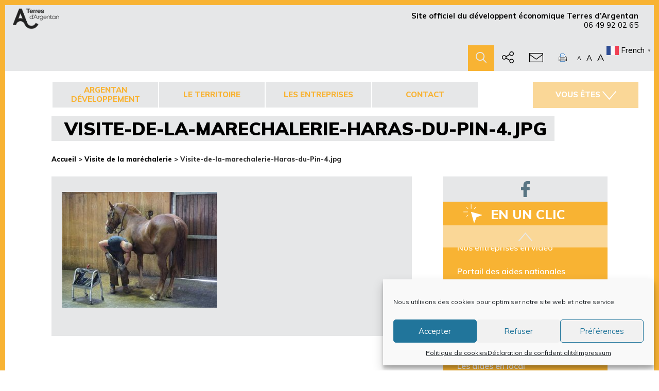

--- FILE ---
content_type: text/html; charset=UTF-8
request_url: https://developpement.terresdargentan.fr/?attachment_id=140902
body_size: 14201
content:

<!doctype html>
<!--[if lt IE 7]>      <html class="no-js lt-ie9 lt-ie8 lt-ie7" lang=""> <![endif]-->
<!--[if IE 7]>         <html class="no-js lt-ie9 lt-ie8" lang=""> <![endif]-->
<!--[if IE 8]>         <html class="no-js lt-ie9" lang=""> <![endif]-->
<!--[if gt IE 8]><!--> <html class="no-js" lang=""> <!--<![endif]-->
    <head>
        <meta charset="utf-8">
        <meta http-equiv="X-UA-Compatible" content="IE=edge,chrome=1">
        <meta name="viewport" content="width=device-width, initial-scale=1">
        <link rel="apple-touch-icon" sizes="180x180" href="https://developpement.terresdargentan.fr/wp-content/themes/createur/img/favicons/apple-touch-icon.png">
        <link rel="icon" type="image/png" sizes="32x32" href="https://developpement.terresdargentan.fr/wp-content/themes/createur/img/favicons/favicon-32x32.png">
        <link rel="icon" type="image/png" sizes="16x16" href="https://developpement.terresdargentan.fr/wp-content/themes/createur/img/favicons/favicon-16x16.png">
        <link rel="manifest" href="https://developpement.terresdargentan.fr/wp-content/themes/createur/img/favicons/manifest.json">
        <link rel="mask-icon" href="https://developpement.terresdargentan.fr/wp-content/themes/createur/img/favicons/safari-pinned-tab.svg" color="#1b355d">
        <meta name="msapplication-TileColor" content="#1b355d">
        <meta name="msapplication-TileImage" content="https://developpement.terresdargentan.fr/wp-content/themes/createur/img/favicons/mstile-144x144.png">
        <meta name="theme-color" content="#ffffff">
        <link href="https://fonts.googleapis.com/css?family=Muli:400,600,700,800,800i,900" rel="stylesheet">
        <link rel="stylesheet" href="https://developpement.terresdargentan.fr/wp-content/themes/createur/css/bootstrap.min.css">
        <link rel="stylesheet" href="https://developpement.terresdargentan.fr/wp-content/themes/createur/css/bootstrap-theme.min.css">
        <link rel="stylesheet" href="https://developpement.terresdargentan.fr/wp-content/themes/createur/css/BootSideMenu.css">
        <link rel="stylesheet" href="https://developpement.terresdargentan.fr/wp-content/themes/createur/css/owl.carousel.min.css">
        <link rel="stylesheet" href="https://developpement.terresdargentan.fr/wp-content/themes/createur/css/yamm.css">
        <link rel="stylesheet" href="https://developpement.terresdargentan.fr/wp-content/themes/createur/css/leaflet.css">
        <link rel="stylesheet" href="https://developpement.terresdargentan.fr/wp-content/themes/createur/css/base.css">
        <link rel="stylesheet" href="https://developpement.terresdargentan.fr/wp-content/themes/createur/css/main.css">
        <script async src="https://developpement.terresdargentan.fr/wp-content/themes/createur/js/vendor/modernizr-2.8.3-respond-1.4.2.min.js"></script>
        <script data-service="acf-custom-maps" data-category="marketing" async type="text/plain" data-cmplz-src="https://maps.googleapis.com/maps/api/js?key=AIzaSyD9td7qT0sGFI9aqQX3cWaF1Fp4AwbgqNU"></script>
        <!-- Global site tag (gtag.js) - Google Analytics -->
        <!-- <script async src="https://www.googletagmanager.com/gtag/js?id=UA-110247309-6"></script>
        <script>
        window.dataLayer = window.dataLayer || [];
        function gtag(){dataLayer.push(arguments);}
        gtag('js', new Date());

        gtag('config', 'UA-110247309-6');
        </script> -->
        <!-- Matomo -->
        <script>
          var _paq = window._paq = window._paq || [];
          /* tracker methods like "setCustomDimension" should be called before "trackPageView" */
          _paq.push(['disableCookies']);
          _paq.push(['trackPageView']);
          _paq.push(['enableLinkTracking']);
          (function() {
            var u="//terresdargentan.fr/matomo/";
            _paq.push(['setTrackerUrl', u+'matomo.php']);
            _paq.push(['setSiteId', '6']);
            var d=document, g=d.createElement('script'), s=d.getElementsByTagName('script')[0];
            g.async=true; g.src=u+'matomo.js'; s.parentNode.insertBefore(g,s);
          })();
        </script>
        <!-- End Matomo Code -->
        <meta name='robots' content='index, follow, max-image-preview:large, max-snippet:-1, max-video-preview:-1' />

	<!-- This site is optimized with the Yoast SEO plugin v26.7 - https://yoast.com/wordpress/plugins/seo/ -->
	<title>Visite-de-la-marechalerie-Haras-du-Pin-4.jpg - Argentan Développement</title>
	<link rel="canonical" href="https://developpement.terresdargentan.fr/" />
	<meta property="og:locale" content="fr_FR" />
	<meta property="og:type" content="article" />
	<meta property="og:title" content="Visite-de-la-marechalerie-Haras-du-Pin-4.jpg - Argentan Développement" />
	<meta property="og:description" content="[...]" />
	<meta property="og:url" content="https://developpement.terresdargentan.fr/" />
	<meta property="og:site_name" content="Argentan Développement" />
	<meta property="article:publisher" content="https://www.facebook.com/ArgentanOfficiel" />
	<meta property="og:image" content="https://developpement.terresdargentan.fr" />
	<meta property="og:image:width" content="1" />
	<meta property="og:image:height" content="1" />
	<meta property="og:image:type" content="image/jpeg" />
	<meta name="twitter:card" content="summary_large_image" />
	<meta name="twitter:site" content="@VilleArgentan" />
	<script type="application/ld+json" class="yoast-schema-graph">{"@context":"https://schema.org","@graph":[{"@type":"WebPage","@id":"https://developpement.terresdargentan.fr/","url":"https://developpement.terresdargentan.fr/","name":"Visite-de-la-marechalerie-Haras-du-Pin-4.jpg - Argentan Développement","isPartOf":{"@id":"https://developpement.terresdargentan.fr/#website"},"primaryImageOfPage":{"@id":"https://developpement.terresdargentan.fr/#primaryimage"},"image":{"@id":"https://developpement.terresdargentan.fr/#primaryimage"},"thumbnailUrl":"https://developpement.terresdargentan.fr/wp-content/uploads/2024/07/Visite-de-la-marechalerie-Haras-du-Pin-4.jpg","datePublished":"2024-07-11T03:02:16+00:00","breadcrumb":{"@id":"https://developpement.terresdargentan.fr/#breadcrumb"},"inLanguage":"fr-FR","potentialAction":[{"@type":"ReadAction","target":["https://developpement.terresdargentan.fr/"]}]},{"@type":"ImageObject","inLanguage":"fr-FR","@id":"https://developpement.terresdargentan.fr/#primaryimage","url":"https://developpement.terresdargentan.fr/wp-content/uploads/2024/07/Visite-de-la-marechalerie-Haras-du-Pin-4.jpg","contentUrl":"https://developpement.terresdargentan.fr/wp-content/uploads/2024/07/Visite-de-la-marechalerie-Haras-du-Pin-4.jpg","width":800,"height":600,"caption":"Visite de la maréchalerie - Haras du Pin"},{"@type":"BreadcrumbList","@id":"https://developpement.terresdargentan.fr/#breadcrumb","itemListElement":[{"@type":"ListItem","position":1,"name":"Accueil","item":"https://developpement.terresdargentan.fr/"},{"@type":"ListItem","position":2,"name":"Visite de la maréchalerie","item":"https://developpement.terresdargentan.fr/?p=140901"},{"@type":"ListItem","position":3,"name":"Visite-de-la-marechalerie-Haras-du-Pin-4.jpg"}]},{"@type":"WebSite","@id":"https://developpement.terresdargentan.fr/#website","url":"https://developpement.terresdargentan.fr/","name":"Argentan Développement","description":"Site Internet du développement économique Terres d&#039;Argentan","potentialAction":[{"@type":"SearchAction","target":{"@type":"EntryPoint","urlTemplate":"https://developpement.terresdargentan.fr/?s={search_term_string}"},"query-input":{"@type":"PropertyValueSpecification","valueRequired":true,"valueName":"search_term_string"}}],"inLanguage":"fr-FR"}]}</script>
	<!-- / Yoast SEO plugin. -->


<link rel="alternate" type="application/rss+xml" title="Argentan Développement &raquo; Visite-de-la-marechalerie-Haras-du-Pin-4.jpg Flux des commentaires" href="https://developpement.terresdargentan.fr/?attachment_id=140902/feed/" />
<link rel="alternate" title="oEmbed (JSON)" type="application/json+oembed" href="https://developpement.terresdargentan.fr/wp-json/oembed/1.0/embed?url=https%3A%2F%2Fdeveloppement.terresdargentan.fr%2F%3Fattachment_id%3D140902" />
<link rel="alternate" title="oEmbed (XML)" type="text/xml+oembed" href="https://developpement.terresdargentan.fr/wp-json/oembed/1.0/embed?url=https%3A%2F%2Fdeveloppement.terresdargentan.fr%2F%3Fattachment_id%3D140902&#038;format=xml" />
<style id='wp-img-auto-sizes-contain-inline-css' type='text/css'>
img:is([sizes=auto i],[sizes^="auto," i]){contain-intrinsic-size:3000px 1500px}
/*# sourceURL=wp-img-auto-sizes-contain-inline-css */
</style>

<style id='wp-emoji-styles-inline-css' type='text/css'>

	img.wp-smiley, img.emoji {
		display: inline !important;
		border: none !important;
		box-shadow: none !important;
		height: 1em !important;
		width: 1em !important;
		margin: 0 0.07em !important;
		vertical-align: -0.1em !important;
		background: none !important;
		padding: 0 !important;
	}
/*# sourceURL=wp-emoji-styles-inline-css */
</style>
<link rel='stylesheet' id='wp-block-library-css' href='https://developpement.terresdargentan.fr/wp-includes/css/dist/block-library/style.min.css?ver=6.9' type='text/css' media='all' />
<style id='wp-block-library-inline-css' type='text/css'>
/*wp_block_styles_on_demand_placeholder:696afeb6f2be1*/
/*# sourceURL=wp-block-library-inline-css */
</style>
<style id='classic-theme-styles-inline-css' type='text/css'>
/*! This file is auto-generated */
.wp-block-button__link{color:#fff;background-color:#32373c;border-radius:9999px;box-shadow:none;text-decoration:none;padding:calc(.667em + 2px) calc(1.333em + 2px);font-size:1.125em}.wp-block-file__button{background:#32373c;color:#fff;text-decoration:none}
/*# sourceURL=/wp-includes/css/classic-themes.min.css */
</style>
<link rel='stylesheet' id='contact-form-7-css' href='https://developpement.terresdargentan.fr/wp-content/plugins/contact-form-7/includes/css/styles.css?ver=6.1.4' type='text/css' media='all' />
<link rel='stylesheet' id='st-widget-css' href='https://developpement.terresdargentan.fr/wp-content/plugins/share-this/css/style.css?ver=6.9' type='text/css' media='all' />
<link rel='stylesheet' id='cff-css' href='https://developpement.terresdargentan.fr/wp-content/plugins/custom-facebook-feed/assets/css/cff-style.min.css?ver=4.3.4' type='text/css' media='all' />
<link rel='stylesheet' id='sb-font-awesome-css' href='https://developpement.terresdargentan.fr/wp-content/plugins/custom-facebook-feed/assets/css/font-awesome.min.css?ver=4.7.0' type='text/css' media='all' />
<link rel='stylesheet' id='cmplz-general-css' href='https://developpement.terresdargentan.fr/wp-content/plugins/complianz-gdpr/assets/css/cookieblocker.min.css?ver=1766020178' type='text/css' media='all' />
<link rel='stylesheet' id='wp-mcm-styles-css' href='https://developpement.terresdargentan.fr/wp-content/plugins/wp-media-category-management/css/wp-mcm-styles.css?ver=2.5.0.1' type='text/css' media='all' />
<link rel='stylesheet' id='mimetypes-link-icons-css' href='https://developpement.terresdargentan.fr/wp-content/plugins/mimetypes-link-icons/css/style.php?cssvars=[base64]%3D&#038;ver=3.0' type='text/css' media='all' />
<script type="text/javascript" src="https://developpement.terresdargentan.fr/wp-includes/js/jquery/jquery.min.js?ver=3.7.1" id="jquery-core-js"></script>
<script type="text/javascript" src="https://developpement.terresdargentan.fr/wp-includes/js/jquery/jquery-migrate.min.js?ver=3.4.1" id="jquery-migrate-js"></script>
<script type="text/javascript" src="https://developpement.terresdargentan.fr/wp-content/plugins/font-resizer/js/jquery.cookie.js?ver=6.9" id="fontResizerCookie-js"></script>
<script type="text/javascript" src="https://developpement.terresdargentan.fr/wp-content/plugins/font-resizer/js/jquery.fontsize.js?ver=6.9" id="fontResizer-js"></script>
<script type="text/javascript" src="https://developpement.terresdargentan.fr/wp-content/plugins/font-resizer/js/main.js?ver=6.9" id="fontResizerPlugin-js"></script>

<link rel='shortlink' href='https://developpement.terresdargentan.fr/?p=140902' />
<script charset="utf-8" type="text/javascript">var switchTo5x=true;</script>
<script data-service="sharethis" data-category="marketing" charset="utf-8" type="text/plain" id="st_insights_js" data-cmplz-src="https://w.sharethis.com/button/buttons.js?publisher=wp.c41fedc4-812b-46b1-89d8-b45b995c2df7&amp;product=sharethis-wordpress"></script>
<script charset="utf-8" type="text/javascript">stLight.options({"publisher":"wp.c41fedc4-812b-46b1-89d8-b45b995c2df7"});var st_type="wordpress4.7.5";</script>
			<style>.cmplz-hidden {
					display: none !important;
				}</style><link rel="icon" href="https://developpement.terresdargentan.fr/wp-content/uploads/2023/07/cropped-icone_jaune_512x512-32x32.png" sizes="32x32" />
<link rel="icon" href="https://developpement.terresdargentan.fr/wp-content/uploads/2023/07/cropped-icone_jaune_512x512-192x192.png" sizes="192x192" />
<link rel="apple-touch-icon" href="https://developpement.terresdargentan.fr/wp-content/uploads/2023/07/cropped-icone_jaune_512x512-180x180.png" />
<meta name="msapplication-TileImage" content="https://developpement.terresdargentan.fr/wp-content/uploads/2023/07/cropped-icone_jaune_512x512-270x270.png" />
		<style type="text/css" id="wp-custom-css">
			.aligncenter {
  display: block;
  margin-left: auto;
  margin-right: auto;
}
		</style>
		    </head>
    <body data-rsssl=1>
        <!--[if lt IE 8]>
            <p class="browserupgrade">You are using an <strong>outdated</strong> browser. Please <a href="http://browsehappy.com/">upgrade your browser</a> to improve your experience.</p>
        <![endif]--><!--Test -->
    <div class="conteneur-de-page">
      <div class="container-fluid fond-gris head-top">
        <div class="row">
          <div class="col-lg-2 col-md-1 col-sm-1 col-xs-12 cadre-logo">
            <a class="logo-head hidden-xs" href="https://developpement.terresdargentan.fr"><img src="https://developpement.terresdargentan.fr/wp-content/themes/createur/img/deveco/logo_Argentan_developpement.png" alt="Logo d'Argentan Développement"></a>
          </div>
          <div class="col-lg-10 col-md-11 col-sm-11 col-xs-12">
              			<div class="textwidget"><div class="textwidget">
<p class="navbar-text navbar-left"><b>Site officiel du développent économique Terres d&rsquo;Argentan</b><br />
<a href="tel:0649920265">06 49 92 02 65</a><br />
&nbsp;</p>
</div>
</div>
		            <ul class="nav navbar-nav navbar-right">
              <li><a data-toggle="modal" data-target="#modalSearch" title="Effectuer une recherche"><img src="https://developpement.terresdargentan.fr/wp-content/themes/createur/img/ville/picto_recherche.png" alt="Rechercher"></a></li>
              <li><a data-toggle="modal" data-target="#modalShare" title="Partager la page"><img src="https://developpement.terresdargentan.fr/wp-content/themes/createur/img/ville/picto_share.png" alt="Partage de page"></a></li>
              <li><a href="https://developpement.terresdargentan.fr/contact/" title="Envoyer une demande de contact"><img src="https://developpement.terresdargentan.fr/wp-content/themes/createur/img/ville/picto_contact.png" alt="Contact"></a></li>
<!--               <li><a href="#"><img src="https://developpement.terresdargentan.fr/wp-content/themes/createur/img/ville/picto_favoris.png" alt=""></a></li> -->
              <li><a href="https://developpement.terresdargentan.fr/?attachment_id=140902/print/" target="_blank"><img src="https://developpement.terresdargentan.fr/wp-content/plugins/wp-print/images/printer_famfamfam.gif" alt="Imprimer la page actuelle"></a></li>
              <li class="fontResizer ct-font-resizer-element fontsize fontminus"><a class="fontResizer_minus ct-font-resizer-minus" href="#" title="Decrease font size" style="font-size: 0.7em;">A</a></li><li class="fontResizer ct-font-resizer-element fontsize"><a class="fontResizer_reset ct-font-resizer-reset" href="#" title="Reset font size">A</a></li><li class="fontResizer ct-font-resizer-element fontsize fontplus"><a class="fontResizer_add ct-font-resizer-plus" href="#" title="Increase font size" style="font-size: 1.2em;">A</a></li> <input type="hidden" id="fontResizer_value" value="body" /><input type="hidden" id="fontResizer_ownid" value="" /><input type="hidden" id="fontResizer_ownelement" value="" /><input type="hidden" id="fontResizer_resizeSteps" value="1.6" /><input type="hidden" id="fontResizer_cookieTime" value="1" /><input type="hidden" id="fontResizer_maxFontsize" value="" /><input type="hidden" id="fontResizer_minFontsize" value="" />              <li class="dropdown menu-traduction">
                <!-- <a class="dropdown-toggle" data-toggle="dropdown" href="#" role="button" aria-haspopup="true" aria-expanded="false"><img src="https://developpement.terresdargentan.fr/wp-content/themes/createur/img/ville/picto_fr.png" alt="">
                  Fr <img src="https://developpement.terresdargentan.fr/wp-content/themes/createur/img/ville/picto_caret.png" alt="">
                </a>
                <ul class="dropdown-menu">
                  <li><a href="#">En</a></li>
                  <li><a href="#">It</a></li>
                  <li><a href="#">Ge</a></li>
                  <li><a href="#">Nl</a></li>
                  <li><a href="#">Pl</a></li>
                </ul> -->
                <div class="gtranslate_wrapper" id="gt-wrapper-41948290"></div>              </li>
            </ul>
          </div>
        </div>
      </div>
      <nav class="navbar yamm navbar-menu" role="navigation">
        <div class="container">
          <div class="row">
            <div class="navbar-header">
              <button type="button" class="navbar-toggle collapsed" data-toggle="collapse" data-target="#navbar" aria-expanded="false" aria-controls="navbar">
                <span class="sr-only">Toggle navigation</span>
                <span class="icon-bar"></span>
                <span class="icon-bar"></span>
                <span class="icon-bar"></span>
              </button>
              <a class="navbar-brand visible-xs" href="https://developpement.terresdargentan.fr"><img src="https://developpement.terresdargentan.fr/wp-content/themes/createur/img/deveco/logo_Argentan_developpement.png" alt="Logo d'Argentan développement"></a>
            </div>
            <div id="navbar" class="navbar-collapse collapse">
              <ul id="menu-menu-principal" class="nav nav-pills"><li id="menu-item-666" class="menu-item menu-item-type-post_type menu-item-object-page menu-item-has-children menu-item-666"><a href="https://developpement.terresdargentan.fr/argentan-developpement-2/">Argentan développement</a>
<ul class="sub-menu">
	<li id="menu-item-668" class="menu-item menu-item-type-post_type menu-item-object-page menu-item-668"><a href="https://developpement.terresdargentan.fr/argentan-developpement-2/service_dev_eco/">Service développement économique</a></li>
	<li id="menu-item-671" class="menu-item menu-item-type-post_type menu-item-object-page menu-item-671"><a href="https://developpement.terresdargentan.fr/argentan-developpement-2/offre-fonciere-immobiliere/">Offre foncière et immobilière</a></li>
	<li id="menu-item-141096" class="menu-item menu-item-type-post_type menu-item-object-page menu-item-141096"><a href="https://developpement.terresdargentan.fr/atelier-relais/">Atelier relais</a></li>
	<li id="menu-item-228183" class="menu-item menu-item-type-post_type menu-item-object-page menu-item-228183"><a href="https://developpement.terresdargentan.fr/argentan-developpement-2/territoire-dindustrie/">Territoire d’industrie</a></li>
</ul>
</li>
<li id="menu-item-678" class="menu-item menu-item-type-post_type menu-item-object-page menu-item-has-children menu-item-678"><a href="https://developpement.terresdargentan.fr/situation-geographique/">Le territoire</a>
<ul class="sub-menu">
	<li id="menu-item-5519" class="menu-item menu-item-type-post_type menu-item-object-page menu-item-5519"><a href="https://developpement.terresdargentan.fr/situation-geographique/carte-identite-territoire/">Carte d’identité du territoire</a></li>
	<li id="menu-item-15632" class="menu-item menu-item-type-custom menu-item-object-custom menu-item-15632"><a target="_blank" href="http://www.terresdargentan.fr/vie-quotidienne/amenagement-territoire-developpement-durable/grands-projets-damenagement/">Projets d&rsquo;aménagement du territoire</a></li>
	<li id="menu-item-5518" class="menu-item menu-item-type-post_type menu-item-object-page menu-item-5518"><a href="https://developpement.terresdargentan.fr/situation-geographique/cadre-de-vie/">Cadre de vie</a></li>
</ul>
</li>
<li id="menu-item-15705" class="menu-item menu-item-type-post_type menu-item-object-page menu-item-has-children menu-item-15705"><a href="https://developpement.terresdargentan.fr/les-entreprises/">Les entreprises</a>
<ul class="sub-menu">
	<li id="menu-item-694" class="menu-item menu-item-type-post_type menu-item-object-page menu-item-694"><a href="https://developpement.terresdargentan.fr/les-entreprises/filieres-cles-territoire/">Filières clés du territoire</a></li>
	<li id="menu-item-241289" class="menu-item menu-item-type-post_type menu-item-object-page menu-item-241289"><a href="https://developpement.terresdargentan.fr/les-entreprises/commerce-et-artisanat/">Commerce et artisanat</a></li>
	<li id="menu-item-15741" class="menu-item menu-item-type-post_type menu-item-object-page menu-item-15741"><a href="https://developpement.terresdargentan.fr/argentan-developpement-2/les-aides/">Aides en local</a></li>
	<li id="menu-item-15818" class="menu-item menu-item-type-post_type menu-item-object-page menu-item-15818"><a href="https://developpement.terresdargentan.fr/nos-entreprises-en-video/">Nos entreprises en vidéo</a></li>
</ul>
</li>
<li id="menu-item-72" class="menu-item menu-item-type-post_type menu-item-object-page menu-item-72"><a href="https://developpement.terresdargentan.fr/contact/">Contact</a></li>
<li id="menu-item-436" class="menu-item menu-item-type-post_type menu-item-object-page menu-item-has-children menu-item-436"><a href="https://developpement.terresdargentan.fr/vous-etes/">Vous êtes</a>
<ul class="sub-menu">
	<li id="menu-item-689" class="menu-item menu-item-type-post_type menu-item-object-page menu-item-689"><a href="https://developpement.terresdargentan.fr/vous-etes/artisan/">Je crée, je reprends</a></li>
	<li id="menu-item-690" class="menu-item menu-item-type-post_type menu-item-object-page menu-item-690"><a href="https://developpement.terresdargentan.fr/vous-etes/commercant/">Je me développe</a></li>
	<li id="menu-item-691" class="menu-item menu-item-type-post_type menu-item-object-page menu-item-691"><a href="https://developpement.terresdargentan.fr/vous-etes/un-investisseur/">J’investis</a></li>
</ul>
</li>
</ul>          </div>
        </div>
      </nav>
      <!-- <div id="menu-oreille">
          <div class="list-group"><ul id="menu-menu-oreille" class="list-group"><li id="menu-item-422" class="menu-item menu-item-type-taxonomy menu-item-object-category menu-item-422"><a href="https://developpement.terresdargentan.fr/category/faq/">F.A.Q</a></li>
<li id="menu-item-423" class="menu-item menu-item-type-taxonomy menu-item-object-category menu-item-423"><a href="https://developpement.terresdargentan.fr/category/actualite/">Actualité</a></li>
<li id="menu-item-424" class="menu-item menu-item-type-taxonomy menu-item-object-category menu-item-424"><a href="https://developpement.terresdargentan.fr/category/publications/">Publications</a></li>
<li id="menu-item-425" class="menu-item menu-item-type-taxonomy menu-item-object-category menu-item-425"><a href="https://developpement.terresdargentan.fr/category/focus-projet/">Focus projet</a></li>
<li id="menu-item-426" class="menu-item menu-item-type-taxonomy menu-item-object-category menu-item-426"><a href="https://developpement.terresdargentan.fr/category/manifestations/">Manifestations</a></li>
<li id="menu-item-427" class="menu-item menu-item-type-taxonomy menu-item-object-category menu-item-427"><a href="https://developpement.terresdargentan.fr/category/nouvel-arrivant/">Nouvel arrivant ?</a></li>
</ul></div>      </div> -->
<div class="container page-interne single-article">
  <div class="row ligne-titre">
    <div class="col-md-12">
      <h1>Visite-de-la-marechalerie-Haras-du-Pin-4.jpg</h1>
          </div>
    <div class="col-md-12 col-sm-12 col-xs-12">
                  <!--  -->
    </div>
  </div>
  <div class="row fil-ariane">
			
				<div class="col-md-12"><span><span><a href="https://developpement.terresdargentan.fr/">Accueil</a></span> &gt; <span><a href="https://developpement.terresdargentan.fr/?p=140901">Visite de la maréchalerie</a></span> &gt; <span class="breadcrumb_last" aria-current="page">Visite-de-la-marechalerie-Haras-du-Pin-4.jpg</span></span></div>
				  </div>
  <div class="row">
    <div class="col-lg-8 col-md-8 col-sm-7 col-xs-12">
            <div class="row">
        <div class="col-md-12 body-article">
        <blockquote><p class="attachment"><a href='https://developpement.terresdargentan.fr/wp-content/uploads/2024/07/Visite-de-la-marechalerie-Haras-du-Pin-4.jpg'><img decoding="async" width="300" height="225" src="https://developpement.terresdargentan.fr/wp-content/uploads/2024/07/Visite-de-la-marechalerie-Haras-du-Pin-4-300x225.jpg" class="attachment-medium size-medium" alt="Visite de la maréchalerie - Haras du Pin" srcset="https://developpement.terresdargentan.fr/wp-content/uploads/2024/07/Visite-de-la-marechalerie-Haras-du-Pin-4-300x225.jpg 300w, https://developpement.terresdargentan.fr/wp-content/uploads/2024/07/Visite-de-la-marechalerie-Haras-du-Pin-4-768x576.jpg 768w, https://developpement.terresdargentan.fr/wp-content/uploads/2024/07/Visite-de-la-marechalerie-Haras-du-Pin-4-660x495.jpg 660w, https://developpement.terresdargentan.fr/wp-content/uploads/2024/07/Visite-de-la-marechalerie-Haras-du-Pin-4.jpg 800w" sizes="(max-width: 300px) 100vw, 300px" /></a></p>
</blockquote>
                  <div class='tourinsoft'>
            </h4>
          </div>
                        </div>
      </div>
    </div>
    <div class="col-lg-4 col-md-4 col-sm-5 col-xs-12 content-col-droite">
      <div class="row">
        <div class="col-md-12 col-sm-12 col-xs-12 enunclic">
          <div class="btn-group" role="group" aria-label="...">
            <a href="https://www.facebook.com/argentanintercom" class="" target="_blank"><img src="https://developpement.terresdargentan.fr/wp-content/themes/createur/img/ville/logofacebook.png" alt=""></a>
          </div>
          <div class="titre-enunclic">
            <img src="https://developpement.terresdargentan.fr/wp-content/themes/createur/img/ville/picto_enunclic.png" alt=""><h2>En un clic</h2>
          </div>
          <button id="prev-button"><img src="https://developpement.terresdargentan.fr/wp-content/themes/createur/img/fleche_enunclichaut.png" alt=""></button>

						<ul id="menu-menu-en-un-clic" class="newsticker"><li id="menu-item-719" class="menu-item menu-item-type-custom menu-item-object-custom menu-item-719"><a target="_blank" href="https://les-aides.fr/">Portail des aides nationales</a></li>
<li id="menu-item-15558" class="menu-item menu-item-type-custom menu-item-object-custom menu-item-15558"><a target="_blank" href="https://terresdargentan.fr/citoyennete/argentan-intercom/les-marches-publics/">Les marchés publics</a></li>
<li id="menu-item-15564" class="menu-item menu-item-type-post_type menu-item-object-page menu-item-15564"><a target="_blank" href="https://developpement.terresdargentan.fr/argentan-developpement-2/offre-fonciere-immobiliere/">L’offre foncière et immobilière</a></li>
<li id="menu-item-15675" class="menu-item menu-item-type-custom menu-item-object-custom menu-item-15675"><a href="https://terresdargentan.fr/intercom-magazine/">Intercom le Mag&rsquo;</a></li>
<li id="menu-item-15751" class="menu-item menu-item-type-post_type menu-item-object-page menu-item-15751"><a href="https://developpement.terresdargentan.fr/argentan-developpement-2/les-aides/">Les aides en local</a></li>
<li id="menu-item-15819" class="menu-item menu-item-type-post_type menu-item-object-page menu-item-15819"><a href="https://developpement.terresdargentan.fr/nos-entreprises-en-video/">Nos entreprises en vidéo</a></li>
</ul>          <button id="next-button"><img src="https://developpement.terresdargentan.fr/wp-content/themes/createur/img/fleche_enunclicbas.png" alt=""></button>
        </div>
        <div class="col-md-12 col-sm-12 col-xs-12">
                <div class="row">
                                       <div class="col-md-12 col-sm-12 col-xs-12 bloc-droite-actuune">
                <div class="fond-gris">
                  <div class="bloc-photo">
                    <a href="https://developpement.terresdargentan.fr/actualite/la-semaine-de-lindustrie/"><img width="660" height="495" src="https://developpement.terresdargentan.fr/wp-content/uploads/2025/10/2025-SEDI-aff-a3-sedi25-ntd-VF_Page_1-660x495.jpg" class="attachment-illustration-cat-liste size-illustration-cat-liste wp-post-image" alt="industrie" decoding="async" /></a>
                  </div>
                  <div class="bloc-texte">
                                                                  <p class="date">Du 17/11/2025 au 23/11/2025</p>
                                                              <a href="https://developpement.terresdargentan.fr/actualite/la-semaine-de-lindustrie/"><h3>La semaine de l&rsquo;industrie</h3></a>
                                          <h4>Avec l'industrie fabrique ton avenir</h4>
                                      </div>
                </div>
              </div>
                      </div>
          <div class="row">
            <div class="col-md-12 col-sm-12 col-xs-12">
              <div class="fond-gris content_titre-actu">
                <a href="https://developpement.terresdargentan.fr/category/actualite/" class="btn btn-1">Toute l'actualité</a>
              </div>
            </div>
            <div class="col-md-12 col-sm-12 col-xs-12 bloc-droite-listeactus">
              <div class="fond-gris">
                                                   <a href="https://developpement.terresdargentan.fr/actualite/la-semaine-de-lindustrie/">
                                                                  <p class="date">Du 17/11/2025 au 23/11/2025</p>
                                                              <p>La semaine de l&rsquo;industrie</p>
                  </a>
                                  <a href="https://developpement.terresdargentan.fr/actualite/les-journees-du-patrimoine-economique/">
                                                                  <p class="date">Du 26/09/2025 au 27/09/2025</p>
                                                              <p>Les journées du patrimoine économique</p>
                  </a>
                                  <a href="https://developpement.terresdargentan.fr/actualite/france-2030/">
                                          <p class="date">À découvrir</p>
                                        <p>France 2030</p>
                  </a>
                                  <a href="https://developpement.terresdargentan.fr/actualite/le-supplement-economie-du-journal-de-terres-dargentan-juillet-2025/">
                                          <p class="date">À découvrir</p>
                                        <p>Le supplément économie du journal de Terres d&rsquo;Argentan -juillet 2025</p>
                  </a>
                                  <a href="https://developpement.terresdargentan.fr/actualite/inauguration-des-ateliers-relais-en-zone-actival-orne/">
                                          <p class="date">À découvrir</p>
                                        <p>Inauguration des ateliers-relais en zone Actival Orne</p>
                  </a>
                              </div>
            </div>
          </div>
                </div>
      </div>
    </div>
  </div>
</div>
  <div class="container section-carousel">
    <div class="row">
      <div class="col-md-12 col-sm-12 col-xs-12">
        <img src="https://developpement.terresdargentan.fr/wp-content/themes/createur/img/picto-carousel.png" alt="Les autres sites" class="hidden-xs"><div class="h2">Consultez nos autres sites</div>
      </div>
    </div>
    <div class="row">
      <div class="col-md-12 col-sm-12 col-xs-12">
        <div class="owl-carousel owl-theme">
          <div><a href="http://www.terresdargentan.fr" target="_blank" class="widget_sp_image-image-link"><img width="100" height="100" class="attachment-full" style="max-width: 100%;" src="https://developpement.terresdargentan.fr/wp-content/uploads/2023/07/logo_rouge_100x100.png" /></a><div class="widget_sp_image-description" ><p>Terres d'Argentan</p>
</div></div><div><a href="https://mediatheques.terresdargentan.fr/" target="_blank" class="widget_sp_image-image-link"><img width="100" height="100" class="attachment-full" style="max-width: 100%;" src="https://developpement.terresdargentan.fr/wp-content/uploads/2023/07/logo_gris_100x100.png" /></a><div class="widget_sp_image-description" ><p>Réseau des médiathèques</p>
</div></div><div><a href="https://centreaquatique.terresdargentan.fr" target="_blank" class="widget_sp_image-image-link"><img width="100" height="100" class="attachment-full" style="max-width: 100%;" src="https://developpement.terresdargentan.fr/wp-content/uploads/2023/07/logo_carousel_bleu_100x100.png" /></a><div class="widget_sp_image-description" ><p>Centre aquatique</p>
</div></div><div><a href="https://tourisme.terresdargentan.fr" target="_blank" class="widget_sp_image-image-link"><img width="100" height="100" class="attachment-full" style="max-width: 100%;" src="https://developpement.terresdargentan.fr/wp-content/uploads/2023/07/logo_vert_100x100.png" /></a><div class="widget_sp_image-description" ><p>Office de tourisme</p>
</div></div><div><a href="https://developpement.terresdargentan.fr" target="_blank" class="widget_sp_image-image-link"><img width="100" height="100" alt="Développement économique" class="attachment-full" style="max-width: 100%;" src="https://developpement.terresdargentan.fr/wp-content/uploads/2023/07/logo_carousel_jaune_100x100.png" /></a><div class="widget_sp_image-description" ><p>Argentan développement</p>
</div></div><div><a href="http://www.quaidesarts.fr/" target="_blank" class="widget_sp_image-image-link"><img width="100" height="100" alt="Le Quai des Arts - Salle de spectacles" class="attachment-full" style="max-width: 100%;" src="https://developpement.terresdargentan.fr/wp-content/uploads/2023/09/logo_carousel_qda_100x100.png" /></a><div class="widget_sp_image-description" ><p>Le Quai des Arts</p>
</div></div><div><a href="https://musees-argentan.fr/musee-leger-mare/" target="_blank" class="widget_sp_image-image-link"><img width="100" height="100" alt="Musée Fernand Léger - André Mare" class="attachment-full" style="max-width: 100%;" src="https://developpement.terresdargentan.fr/wp-content/uploads/2023/07/logo_fl_100x100.png" /></a><div class="widget_sp_image-description" ><p>Musée Fernand Léger - André Mare</p>
</div></div><div><a href="http://www.argentan.fr" target="_blank" class="widget_sp_image-image-link"><img width="100" height="100" alt="Ville d&#039;Argentan" class="attachment-full" style="max-width: 100%;" src="https://developpement.terresdargentan.fr/wp-content/uploads/2023/07/logo_argentan_100x100.png" /></a><div class="widget_sp_image-description" ><p>Ville d'Argentan</p>
</div></div>        </div>
      </div>
    </div>
  </div>
  <div class="container-fluid fond-couleur footer-top">
    <div class="row">
	    <div class="container">
	      <div class="row">
	        <div class="col-md-9 col-sm-12 col-xs-12">
	          <div class="row">
	            <div class="col-md-4 col-sm-6 col-xs-12 coordonnees">
	              <div class="fond-gris">
	                <a href="https://developpement.terresdargentan.fr"><img src="https://developpement.terresdargentan.fr/wp-content/themes/createur/img/deveco/logo_Argentan_developpement_footer.png" alt="Accueil de la ville d'Argentan"></a>
	                <h5>Argentan Développement</h5>			<div class="textwidget"><p><span class="_Xbe">12 route de Sées<br />
</span><span class="_Xbe">61200 Argentan</span></p>
<p>Julie Rabineau,<br />
chargée de développement économique<br />
Tél. : <a href="tel:0649920265">06 49 92 02 65</a></p>
</div>
			                <h5>Horaires</h5>			<div class="textwidget"><p>Lundi au vendredi</p>
<p>de 9h à 12h<br />
et de 14h à 17h</p>
</div>
			              </div>
	            </div>
	            <div id="map" class="col-md-8 col-sm-6 col-xs-12">
	            </div>
	          </div>
	        </div>
	        <div class="col-md-3 col-sm-12 col-xs-12">
	          <div class="row">
	            <div class="col-md-12">
	              <div class="btn-group group-nobackground" role="group" aria-label="...">
	                <a href="https://www.facebook.com/TerresdArgentanOfficiel" class="" target="_blank"><img src="https://developpement.terresdargentan.fr/wp-content/themes/createur/img/ville/logofb_footer.png" alt=""></a>
	              </div>
	            </div>
	          </div>
	          <div class="row">
	            <div class="col-md-12 liens-utiles">
	              <a href="https://developpement.terresdargentan.fr/newsletter/">je m’inscris<br/>à la Newsletter</a>
	              <a href="https://developpement.terresdargentan.fr/contact/">Contactez-nous</a>
	            </div>
	          </div>
	        </div>
	      </div>
	    </div>
    </div>
  </div>
  <footer>
    <ul id="menu-menu-footer" class=""><li id="menu-item-96" class="menu-item menu-item-type-post_type menu-item-object-page menu-item-96"><a href="https://developpement.terresdargentan.fr/plan-du-site/">Plan du site</a></li>
<li id="menu-item-97" class="menu-item menu-item-type-post_type menu-item-object-page menu-item-97"><a href="https://developpement.terresdargentan.fr/mentions-legales/">Mentions légales</a></li>
<li id="menu-item-24832" class="menu-item menu-item-type-post_type menu-item-object-page menu-item-24832"><a href="https://developpement.terresdargentan.fr/politique-de-cookies-eu/">Politique de cookies (EU)</a></li>
</ul>    <p><a href="https://wearepublic.fr/" target="_blank"><img src="https://developpement.terresdargentan.fr/wp-content/themes/createur/img/wearepublic_noir.png" height="17" alt="Agence WeArePublic à Caen"></a></p>
  </footer>
  <a class="retour-haut"><img src="https://developpement.terresdargentan.fr/wp-content/themes/createur/img/retour_haut.png" alt="Retour Haut de Page"></a>
  <div id="modalSearch" class="modal fade" tabindex="-1" role="dialog">
    <div class="modal-dialog" role="document">
      <div class="modal-content">
        <div class="modal-header">
          <button type="button" class="close" data-dismiss="modal" aria-label="Close"><span aria-hidden="true">&times;</span></button>
          <h4 class="modal-title">Votre recherche</h4>
        </div>
        <div class="modal-body">
          <form role="search" method="get" id="searchform" class="searchform" action="https://developpement.terresdargentan.fr/">
				<div>
					<label class="screen-reader-text" for="s">Rechercher :</label>
					<input type="text" value="" name="s" id="s" />
					<input type="submit" id="searchsubmit" value="Rechercher" />
				</div>
			</form>        </div>
        <div class="modal-footer">
        </div>
      </div><!-- /.modal-content -->
    </div><!-- /.modal-dialog -->
  </div><!-- /.modal -->
  <div id="modalShare" class="modal fade" tabindex="-1" role="dialog">
    <div class="modal-dialog" role="document">
      <div class="modal-content">
        <div class="modal-header">
          <button type="button" class="close" data-dismiss="modal" aria-label="Close"><span aria-hidden="true">&times;</span></button>
          <h4 class="modal-title">Partagez cette page</h4>
        </div>
        <div class="modal-body">
          <span class='st_facebook_large'></span>
          <span class='st_twitter_large'></span>
          <span class='st_googleplus_large'></span>
          <span class='st_email_large'></span>
          <span class='st_sharethis_large'></span>
          <span class='st_plusone_large'></span>
          <span class='st_pinterest_large'></span>
        </div>
      </div>
    </div>
  </div>
  </div>
  <script src="//ajax.googleapis.com/ajax/libs/jquery/1.11.2/jquery.min.js"></script>
  <script>window.jQuery || document.write('<script async src="https://developpement.terresdargentan.fr/wp-content/themes/createur/js/vendor/jquery-1.11.2.min.js"><\/script>')</script>
  <script charset="utf-8" type="text/javascript">var switchTo5x=true;</script>
  <script data-service="sharethis" data-category="marketing" charset="utf-8" type="text/plain" id="st_insights_js" data-cmplz-src="https://w.sharethis.com/button/buttons.js?publisher=wp.c41fedc4-812b-46b1-89d8-b45b995c2df7&product=sharethis-wordpress"></script>
  <script charset="utf-8" type="text/javascript">stLight.options({"publisher":"wp.c41fedc4-812b-46b1-89d8-b45b995c2df7"});var st_type="wordpress4.7.4";</script>
  <script data-service="sharethis" data-category="marketing" defer charset="utf-8" type="text/plain" data-cmplz-src="https://s.sharethis.com/loader.js"></script>
  <script defer src="https://developpement.terresdargentan.fr/wp-content/themes/createur/js/vendor/bootstrap.min.js"></script>
  <script defer src="https://developpement.terresdargentan.fr/wp-content/themes/createur/js/BootSideMenu.js"></script>
  <script defer src="https://developpement.terresdargentan.fr/wp-content/themes/createur/js/jquery.newsTicker.min.js"></script>
  <script defer src="https://developpement.terresdargentan.fr/wp-content/themes/createur/js/owl.carousel.min.js"></script>
  <script defer src="https://developpement.terresdargentan.fr/wp-content/themes/createur/js/vendor/jquery.fontsize.js"></script>
  <script defer src="https://developpement.terresdargentan.fr/wp-content/themes/createur/js/vendor/jquery.cookie.js"></script>
  <script defer src="https://developpement.terresdargentan.fr/wp-content/themes/createur/js/vendor/leaflet.js"></script>
  <script defer src="https://developpement.terresdargentan.fr/wp-content/themes/createur/js/main.js"></script>
  <script defer type="text/javascript">
    jQuery(document).ready(function(){
      jQuery(".fontResizer").fontresizermanager();
    });
  </script>
<script type="speculationrules">
{"prefetch":[{"source":"document","where":{"and":[{"href_matches":"/*"},{"not":{"href_matches":["/wp-*.php","/wp-admin/*","/wp-content/uploads/*","/wp-content/*","/wp-content/plugins/*","/wp-content/themes/createur/*","/*\\?(.+)"]}},{"not":{"selector_matches":"a[rel~=\"nofollow\"]"}},{"not":{"selector_matches":".no-prefetch, .no-prefetch a"}}]},"eagerness":"conservative"}]}
</script>
<!-- Custom Facebook Feed JS -->
<script type="text/javascript">var cffajaxurl = "https://developpement.terresdargentan.fr/wp-admin/admin-ajax.php";
var cfflinkhashtags = "true";
</script>

<!-- Consent Management powered by Complianz | GDPR/CCPA Cookie Consent https://wordpress.org/plugins/complianz-gdpr -->
<div id="cmplz-cookiebanner-container"><div class="cmplz-cookiebanner cmplz-hidden banner-1 bottom-right-minimal optin cmplz-bottom-right cmplz-categories-type-view-preferences" aria-modal="true" data-nosnippet="true" role="dialog" aria-live="polite" aria-labelledby="cmplz-header-1-optin" aria-describedby="cmplz-message-1-optin">
	<div class="cmplz-header">
		<div class="cmplz-logo"></div>
		<div class="cmplz-title" id="cmplz-header-1-optin">Gérer le consentement aux cookies</div>
		<div class="cmplz-close" tabindex="0" role="button" aria-label="Fermer la boîte de dialogue">
			<svg aria-hidden="true" focusable="false" data-prefix="fas" data-icon="times" class="svg-inline--fa fa-times fa-w-11" role="img" xmlns="http://www.w3.org/2000/svg" viewBox="0 0 352 512"><path fill="currentColor" d="M242.72 256l100.07-100.07c12.28-12.28 12.28-32.19 0-44.48l-22.24-22.24c-12.28-12.28-32.19-12.28-44.48 0L176 189.28 75.93 89.21c-12.28-12.28-32.19-12.28-44.48 0L9.21 111.45c-12.28 12.28-12.28 32.19 0 44.48L109.28 256 9.21 356.07c-12.28 12.28-12.28 32.19 0 44.48l22.24 22.24c12.28 12.28 32.2 12.28 44.48 0L176 322.72l100.07 100.07c12.28 12.28 32.2 12.28 44.48 0l22.24-22.24c12.28-12.28 12.28-32.19 0-44.48L242.72 256z"></path></svg>
		</div>
	</div>

	<div class="cmplz-divider cmplz-divider-header"></div>
	<div class="cmplz-body">
		<div class="cmplz-message" id="cmplz-message-1-optin">Nous utilisons des cookies pour optimiser notre site web et notre service.</div>
		<!-- categories start -->
		<div class="cmplz-categories">
			<details class="cmplz-category cmplz-functional" >
				<summary>
						<span class="cmplz-category-header">
							<span class="cmplz-category-title">Fonctionnel</span>
							<span class='cmplz-always-active'>
								<span class="cmplz-banner-checkbox">
									<input type="checkbox"
										   id="cmplz-functional-optin"
										   data-category="cmplz_functional"
										   class="cmplz-consent-checkbox cmplz-functional"
										   size="40"
										   value="1"/>
									<label class="cmplz-label" for="cmplz-functional-optin"><span class="screen-reader-text">Fonctionnel</span></label>
								</span>
								Toujours activé							</span>
							<span class="cmplz-icon cmplz-open">
								<svg xmlns="http://www.w3.org/2000/svg" viewBox="0 0 448 512"  height="18" ><path d="M224 416c-8.188 0-16.38-3.125-22.62-9.375l-192-192c-12.5-12.5-12.5-32.75 0-45.25s32.75-12.5 45.25 0L224 338.8l169.4-169.4c12.5-12.5 32.75-12.5 45.25 0s12.5 32.75 0 45.25l-192 192C240.4 412.9 232.2 416 224 416z"/></svg>
							</span>
						</span>
				</summary>
				<div class="cmplz-description">
					<span class="cmplz-description-functional">Le stockage ou l’accès technique est strictement nécessaire dans la finalité d’intérêt légitime de permettre l’utilisation d’un service spécifique explicitement demandé par l’abonné ou l’utilisateur, ou dans le seul but d’effectuer la transmission d’une communication sur un réseau de communications électroniques.</span>
				</div>
			</details>

			<details class="cmplz-category cmplz-preferences" >
				<summary>
						<span class="cmplz-category-header">
							<span class="cmplz-category-title">Préférences</span>
							<span class="cmplz-banner-checkbox">
								<input type="checkbox"
									   id="cmplz-preferences-optin"
									   data-category="cmplz_preferences"
									   class="cmplz-consent-checkbox cmplz-preferences"
									   size="40"
									   value="1"/>
								<label class="cmplz-label" for="cmplz-preferences-optin"><span class="screen-reader-text">Préférences</span></label>
							</span>
							<span class="cmplz-icon cmplz-open">
								<svg xmlns="http://www.w3.org/2000/svg" viewBox="0 0 448 512"  height="18" ><path d="M224 416c-8.188 0-16.38-3.125-22.62-9.375l-192-192c-12.5-12.5-12.5-32.75 0-45.25s32.75-12.5 45.25 0L224 338.8l169.4-169.4c12.5-12.5 32.75-12.5 45.25 0s12.5 32.75 0 45.25l-192 192C240.4 412.9 232.2 416 224 416z"/></svg>
							</span>
						</span>
				</summary>
				<div class="cmplz-description">
					<span class="cmplz-description-preferences">Le stockage ou l’accès technique est nécessaire dans la finalité d’intérêt légitime de stocker des préférences qui ne sont pas demandées par l’abonné ou l’utilisateur.</span>
				</div>
			</details>

			<details class="cmplz-category cmplz-statistics" >
				<summary>
						<span class="cmplz-category-header">
							<span class="cmplz-category-title">Statistiques</span>
							<span class="cmplz-banner-checkbox">
								<input type="checkbox"
									   id="cmplz-statistics-optin"
									   data-category="cmplz_statistics"
									   class="cmplz-consent-checkbox cmplz-statistics"
									   size="40"
									   value="1"/>
								<label class="cmplz-label" for="cmplz-statistics-optin"><span class="screen-reader-text">Statistiques</span></label>
							</span>
							<span class="cmplz-icon cmplz-open">
								<svg xmlns="http://www.w3.org/2000/svg" viewBox="0 0 448 512"  height="18" ><path d="M224 416c-8.188 0-16.38-3.125-22.62-9.375l-192-192c-12.5-12.5-12.5-32.75 0-45.25s32.75-12.5 45.25 0L224 338.8l169.4-169.4c12.5-12.5 32.75-12.5 45.25 0s12.5 32.75 0 45.25l-192 192C240.4 412.9 232.2 416 224 416z"/></svg>
							</span>
						</span>
				</summary>
				<div class="cmplz-description">
					<span class="cmplz-description-statistics">Le stockage ou l’accès technique qui est utilisé exclusivement à des fins statistiques.</span>
					<span class="cmplz-description-statistics-anonymous">Le stockage ou l’accès technique qui est utilisé exclusivement dans des finalités statistiques anonymes. En l’absence d’une assignation à comparaître, d’une conformité volontaire de la part de votre fournisseur d’accès à internet ou d’enregistrements supplémentaires provenant d’une tierce partie, les informations stockées ou extraites à cette seule fin ne peuvent généralement pas être utilisées pour vous identifier.</span>
				</div>
			</details>
			<details class="cmplz-category cmplz-marketing" >
				<summary>
						<span class="cmplz-category-header">
							<span class="cmplz-category-title">Marketing</span>
							<span class="cmplz-banner-checkbox">
								<input type="checkbox"
									   id="cmplz-marketing-optin"
									   data-category="cmplz_marketing"
									   class="cmplz-consent-checkbox cmplz-marketing"
									   size="40"
									   value="1"/>
								<label class="cmplz-label" for="cmplz-marketing-optin"><span class="screen-reader-text">Marketing</span></label>
							</span>
							<span class="cmplz-icon cmplz-open">
								<svg xmlns="http://www.w3.org/2000/svg" viewBox="0 0 448 512"  height="18" ><path d="M224 416c-8.188 0-16.38-3.125-22.62-9.375l-192-192c-12.5-12.5-12.5-32.75 0-45.25s32.75-12.5 45.25 0L224 338.8l169.4-169.4c12.5-12.5 32.75-12.5 45.25 0s12.5 32.75 0 45.25l-192 192C240.4 412.9 232.2 416 224 416z"/></svg>
							</span>
						</span>
				</summary>
				<div class="cmplz-description">
					<span class="cmplz-description-marketing">Le stockage ou l’accès technique est nécessaire pour créer des profils d’utilisateurs afin d’envoyer des publicités, ou pour suivre l’utilisateur sur un site web ou sur plusieurs sites web ayant des finalités marketing similaires.</span>
				</div>
			</details>
		</div><!-- categories end -->
			</div>

	<div class="cmplz-links cmplz-information">
		<ul>
			<li><a class="cmplz-link cmplz-manage-options cookie-statement" href="#" data-relative_url="#cmplz-manage-consent-container">Gérer les options</a></li>
			<li><a class="cmplz-link cmplz-manage-third-parties cookie-statement" href="#" data-relative_url="#cmplz-cookies-overview">Gérer les services</a></li>
			<li><a class="cmplz-link cmplz-manage-vendors tcf cookie-statement" href="#" data-relative_url="#cmplz-tcf-wrapper">Gérer {vendor_count} fournisseurs</a></li>
			<li><a class="cmplz-link cmplz-external cmplz-read-more-purposes tcf" target="_blank" rel="noopener noreferrer nofollow" href="https://cookiedatabase.org/tcf/purposes/" aria-label="En savoir plus sur les finalités de TCF de la base de données de cookies">En savoir plus sur ces finalités</a></li>
		</ul>
			</div>

	<div class="cmplz-divider cmplz-footer"></div>

	<div class="cmplz-buttons">
		<button class="cmplz-btn cmplz-accept">Accepter</button>
		<button class="cmplz-btn cmplz-deny">Refuser</button>
		<button class="cmplz-btn cmplz-view-preferences">Préférences</button>
		<button class="cmplz-btn cmplz-save-preferences">Enregistrer les préférences</button>
		<a class="cmplz-btn cmplz-manage-options tcf cookie-statement" href="#" data-relative_url="#cmplz-manage-consent-container">Préférences</a>
			</div>

	
	<div class="cmplz-documents cmplz-links">
		<ul>
			<li><a class="cmplz-link cookie-statement" href="#" data-relative_url="">{title}</a></li>
			<li><a class="cmplz-link privacy-statement" href="#" data-relative_url="">{title}</a></li>
			<li><a class="cmplz-link impressum" href="#" data-relative_url="">{title}</a></li>
		</ul>
			</div>
</div>
</div>
					<div id="cmplz-manage-consent" data-nosnippet="true"><button class="cmplz-btn cmplz-hidden cmplz-manage-consent manage-consent-1">Gérer le consentement</button>

</div><script type="text/javascript" src="https://developpement.terresdargentan.fr/wp-includes/js/dist/hooks.min.js?ver=dd5603f07f9220ed27f1" id="wp-hooks-js"></script>
<script type="text/javascript" src="https://developpement.terresdargentan.fr/wp-includes/js/dist/i18n.min.js?ver=c26c3dc7bed366793375" id="wp-i18n-js"></script>
<script type="text/javascript" id="wp-i18n-js-after">
/* <![CDATA[ */
wp.i18n.setLocaleData( { 'text direction\u0004ltr': [ 'ltr' ] } );
//# sourceURL=wp-i18n-js-after
/* ]]> */
</script>
<script type="text/javascript" src="https://developpement.terresdargentan.fr/wp-content/plugins/contact-form-7/includes/swv/js/index.js?ver=6.1.4" id="swv-js"></script>
<script type="text/javascript" id="contact-form-7-js-translations">
/* <![CDATA[ */
( function( domain, translations ) {
	var localeData = translations.locale_data[ domain ] || translations.locale_data.messages;
	localeData[""].domain = domain;
	wp.i18n.setLocaleData( localeData, domain );
} )( "contact-form-7", {"translation-revision-date":"2025-02-06 12:02:14+0000","generator":"GlotPress\/4.0.1","domain":"messages","locale_data":{"messages":{"":{"domain":"messages","plural-forms":"nplurals=2; plural=n > 1;","lang":"fr"},"This contact form is placed in the wrong place.":["Ce formulaire de contact est plac\u00e9 dans un mauvais endroit."],"Error:":["Erreur\u00a0:"]}},"comment":{"reference":"includes\/js\/index.js"}} );
//# sourceURL=contact-form-7-js-translations
/* ]]> */
</script>
<script type="text/javascript" id="contact-form-7-js-before">
/* <![CDATA[ */
var wpcf7 = {
    "api": {
        "root": "https:\/\/developpement.terresdargentan.fr\/wp-json\/",
        "namespace": "contact-form-7\/v1"
    }
};
//# sourceURL=contact-form-7-js-before
/* ]]> */
</script>
<script type="text/javascript" src="https://developpement.terresdargentan.fr/wp-content/plugins/contact-form-7/includes/js/index.js?ver=6.1.4" id="contact-form-7-js"></script>
<script type="text/javascript" src="https://developpement.terresdargentan.fr/wp-content/plugins/custom-facebook-feed/assets/js/cff-scripts.min.js?ver=4.3.4" id="cffscripts-js"></script>
<script type="text/javascript" id="cmplz-cookiebanner-js-extra">
/* <![CDATA[ */
var complianz = {"prefix":"cmplz_","user_banner_id":"1","set_cookies":[],"block_ajax_content":"","banner_version":"18","version":"7.4.4.2","store_consent":"","do_not_track_enabled":"","consenttype":"optin","region":"eu","geoip":"","dismiss_timeout":"","disable_cookiebanner":"","soft_cookiewall":"","dismiss_on_scroll":"","cookie_expiry":"365","url":"https://developpement.terresdargentan.fr/wp-json/complianz/v1/","locale":"lang=fr&locale=fr_FR","set_cookies_on_root":"","cookie_domain":"","current_policy_id":"15","cookie_path":"/","categories":{"statistics":"statistiques","marketing":"marketing"},"tcf_active":"","placeholdertext":"Cliquez pour accepter les cookies {category} et activer ce contenu","css_file":"https://developpement.terresdargentan.fr/wp-content/uploads/complianz/css/banner-{banner_id}-{type}.css?v=18","page_links":{"eu":{"cookie-statement":{"title":"Politique de cookies ","url":"https://developpement.terresdargentan.fr/politique-de-cookies-eu/"},"privacy-statement":{"title":"D\u00e9claration de confidentialit\u00e9","url":"/mentions-legales/"},"impressum":{"title":"Impressum","url":"/mentions-legales/"}},"us":{"impressum":{"title":"Impressum","url":"/mentions-legales/"}},"uk":{"impressum":{"title":"Impressum","url":"/mentions-legales/"}},"ca":{"impressum":{"title":"Impressum","url":"/mentions-legales/"}},"au":{"impressum":{"title":"Impressum","url":"/mentions-legales/"}},"za":{"impressum":{"title":"Impressum","url":"/mentions-legales/"}},"br":{"impressum":{"title":"Impressum","url":"/mentions-legales/"}}},"tm_categories":"1","forceEnableStats":"","preview":"","clean_cookies":"","aria_label":"Cliquez pour accepter les cookies {category} et activer ce contenu"};
//# sourceURL=cmplz-cookiebanner-js-extra
/* ]]> */
</script>
<script defer type="text/javascript" src="https://developpement.terresdargentan.fr/wp-content/plugins/complianz-gdpr/cookiebanner/js/complianz.min.js?ver=1766020178" id="cmplz-cookiebanner-js"></script>
<script type="text/javascript" id="gt_widget_script_41948290-js-before">
/* <![CDATA[ */
window.gtranslateSettings = /* document.write */ window.gtranslateSettings || {};window.gtranslateSettings['41948290'] = {"default_language":"fr","languages":["fr","en","de","pt","es"],"url_structure":"none","flag_style":"2d","flag_size":24,"wrapper_selector":"#gt-wrapper-41948290","alt_flags":[],"horizontal_position":"inline","flags_location":"\/wp-content\/plugins\/gtranslate\/flags\/"};
//# sourceURL=gt_widget_script_41948290-js-before
/* ]]> */
</script><script src="https://developpement.terresdargentan.fr/wp-content/plugins/gtranslate/js/popup.js?ver=6.9" data-no-optimize="1" data-no-minify="1" data-gt-orig-url="/" data-gt-orig-domain="developpement.terresdargentan.fr" data-gt-widget-id="41948290" defer></script><script id="wp-emoji-settings" type="application/json">
{"baseUrl":"https://s.w.org/images/core/emoji/17.0.2/72x72/","ext":".png","svgUrl":"https://s.w.org/images/core/emoji/17.0.2/svg/","svgExt":".svg","source":{"concatemoji":"https://developpement.terresdargentan.fr/wp-includes/js/wp-emoji-release.min.js?ver=6.9"}}
</script>
<script type="module">
/* <![CDATA[ */
/*! This file is auto-generated */
const a=JSON.parse(document.getElementById("wp-emoji-settings").textContent),o=(window._wpemojiSettings=a,"wpEmojiSettingsSupports"),s=["flag","emoji"];function i(e){try{var t={supportTests:e,timestamp:(new Date).valueOf()};sessionStorage.setItem(o,JSON.stringify(t))}catch(e){}}function c(e,t,n){e.clearRect(0,0,e.canvas.width,e.canvas.height),e.fillText(t,0,0);t=new Uint32Array(e.getImageData(0,0,e.canvas.width,e.canvas.height).data);e.clearRect(0,0,e.canvas.width,e.canvas.height),e.fillText(n,0,0);const a=new Uint32Array(e.getImageData(0,0,e.canvas.width,e.canvas.height).data);return t.every((e,t)=>e===a[t])}function p(e,t){e.clearRect(0,0,e.canvas.width,e.canvas.height),e.fillText(t,0,0);var n=e.getImageData(16,16,1,1);for(let e=0;e<n.data.length;e++)if(0!==n.data[e])return!1;return!0}function u(e,t,n,a){switch(t){case"flag":return n(e,"\ud83c\udff3\ufe0f\u200d\u26a7\ufe0f","\ud83c\udff3\ufe0f\u200b\u26a7\ufe0f")?!1:!n(e,"\ud83c\udde8\ud83c\uddf6","\ud83c\udde8\u200b\ud83c\uddf6")&&!n(e,"\ud83c\udff4\udb40\udc67\udb40\udc62\udb40\udc65\udb40\udc6e\udb40\udc67\udb40\udc7f","\ud83c\udff4\u200b\udb40\udc67\u200b\udb40\udc62\u200b\udb40\udc65\u200b\udb40\udc6e\u200b\udb40\udc67\u200b\udb40\udc7f");case"emoji":return!a(e,"\ud83e\u1fac8")}return!1}function f(e,t,n,a){let r;const o=(r="undefined"!=typeof WorkerGlobalScope&&self instanceof WorkerGlobalScope?new OffscreenCanvas(300,150):document.createElement("canvas")).getContext("2d",{willReadFrequently:!0}),s=(o.textBaseline="top",o.font="600 32px Arial",{});return e.forEach(e=>{s[e]=t(o,e,n,a)}),s}function r(e){var t=document.createElement("script");t.src=e,t.defer=!0,document.head.appendChild(t)}a.supports={everything:!0,everythingExceptFlag:!0},new Promise(t=>{let n=function(){try{var e=JSON.parse(sessionStorage.getItem(o));if("object"==typeof e&&"number"==typeof e.timestamp&&(new Date).valueOf()<e.timestamp+604800&&"object"==typeof e.supportTests)return e.supportTests}catch(e){}return null}();if(!n){if("undefined"!=typeof Worker&&"undefined"!=typeof OffscreenCanvas&&"undefined"!=typeof URL&&URL.createObjectURL&&"undefined"!=typeof Blob)try{var e="postMessage("+f.toString()+"("+[JSON.stringify(s),u.toString(),c.toString(),p.toString()].join(",")+"));",a=new Blob([e],{type:"text/javascript"});const r=new Worker(URL.createObjectURL(a),{name:"wpTestEmojiSupports"});return void(r.onmessage=e=>{i(n=e.data),r.terminate(),t(n)})}catch(e){}i(n=f(s,u,c,p))}t(n)}).then(e=>{for(const n in e)a.supports[n]=e[n],a.supports.everything=a.supports.everything&&a.supports[n],"flag"!==n&&(a.supports.everythingExceptFlag=a.supports.everythingExceptFlag&&a.supports[n]);var t;a.supports.everythingExceptFlag=a.supports.everythingExceptFlag&&!a.supports.flag,a.supports.everything||((t=a.source||{}).concatemoji?r(t.concatemoji):t.wpemoji&&t.twemoji&&(r(t.twemoji),r(t.wpemoji)))});
//# sourceURL=https://developpement.terresdargentan.fr/wp-includes/js/wp-emoji-loader.min.js
/* ]]> */
</script>
  </body>
</html>


<!-- Page supported by LiteSpeed Cache 7.6.2 on 2026-01-17 04:15:03 -->

--- FILE ---
content_type: text/javascript
request_url: https://developpement.terresdargentan.fr/wp-content/themes/createur/js/main.js
body_size: 1922
content:
$(document).on('click', '.yamm .dropdown-menu', function(e) {
  e.stopPropagation()
})
$(document).ready(function(){
    $(window).scroll(function() {
      if ($(document).scrollTop() > 160) {
        $(".retour-haut").addClass("fixed");
        $(".retour-haut").removeClass("absolue");
      } else {
        $(".retour-haut").addClass("absolue");
        $(".retour-haut").removeClass("fixed");
      }
    });
    $('#modalSearch').on('shown.bs.modal', function () {
      $('#champsrecherche').focus()
    })

    $('.retour-haut').click(function(){
      $('html, body').animate({scrollTop:0}, 'fast');
    });
    $('#navbar .nav-pills>li').mouseenter(function() {
      $(this).children( ".sub-menu" ).css( "display", "block" );
    });
    $('#navbar .nav-pills>li').mouseleave(function() {
      $(this).children( ".sub-menu" ).css( "display", "none" );
    });

    $('#menu-menu-principal>li:last-child').addClass('dropdown pills-inverse');
    $('#menu-menu-principal>li:last-child>a').append(' <img src="/wp-content/themes/createur/img/ville/fleche-vousetes.png">');

    if (window.matchMedia("(min-width: 1116px)").matches) {
    } else {
      $('#menu-menu-principal>li>a').mouseenter(function() {
        $('html, body').animate({scrollTop:0}, 'fast');
      });
      $('#menu-menu-principal>li>a').mouseleave(function() {
        $('html, body').animate({scrollTop:0}, 'fast');
      });
    }

    $('#menu-oreille').BootSideMenu({

    // 'left' or 'right'
    side: "right",

    // animation speed
    duration: 200,

    // restore last menu status on page refresh
    remember: false,

    // auto close
    autoClose: true,

    // push the whole page
    pushBody: false,

    // close on click
    closeOnClick: true,

    // width
    width: "15%"

  });
  $('.newsticker').newsTicker({
    row_height: 50,
    max_rows: 6,
    speed: 600,
    direction: 'down',
    prevButton:  $('#prev-button'),
    nextButton:  $('#next-button')
  });

  $('.owl-carousel').owlCarousel({
    center: true,
    items:4,
    loop:true,
    margin:10,
    responsiveClass:true,
    responsive:{
        0:{
            items:1,
            nav:true
        },
        600:{
            items:3,
            nav:false
        },
        1000:{
            items:4,
            nav:true,
            margin:130
        }
    }
  })
  $('.owl-prev').html('<img src="/wp-content/themes/createur/img/fleche_carouselgauche.png"/>');

  $('.owl-next').html('<img src="/wp-content/themes/createur/img/fleche_carouseldroite.png"/>');

	$('.btn-ancre').on('click', function(evt){

  evt.preventDefault();
       // enregistre la valeur de l'attribut  href dans la variable target
	var target = $(this).attr('href');
       /* le sélecteur $(html, body) permet de corriger un bug sur chrome
       et safari (webkit) */
	$('html, body')
       // on arrête toutes les animations en cours
       .stop()
       /* on fait maintenant l'animation vers le haut (scrollTop) vers
        notre ancre target */
       .animate({scrollTop: $(target).offset().top}, 1000 );
});
  $('.btn-ancre').on('click', function(evt){

    evt.preventDefault();
         // enregistre la valeur de l'attribut  href dans la variable target
  	var target = $(this).attr('href');
         /* le sélecteur $(html, body) permet de corriger un bug sur chrome
         et safari (webkit) */
  	$('html, body')
         // on arrête toutes les animations en cours
         .stop()
         /* on fait maintenant l'animation vers le haut (scrollTop) vers
          notre ancre target */
         .animate({scrollTop: $(target).offset().top}, 1000 );
    });
});
var mymap = L.map('map').setView([48.735763, -0.016750], 13);
L.tileLayer('https://{s}.tile.openstreetmap.org/{z}/{x}/{y}.png', {
    attribution: '&copy; <a href="https://www.openstreetmap.org/copyright">OpenStreetMap</a> contributors'
}).addTo(mymap);

var villeIcon = L.icon({
    iconUrl: '/wp-content/themes/createur/img/marker_ville.png',
    // shadowUrl: 'leaf-shadow.png',

    iconSize:     [25, 45], // size of the icon
    shadowSize:   [0,0], // size of the shadow
    iconAnchor:   [13, 44], // point of the icon which will correspond to marker's location
    shadowAnchor: [4, 62],  // the same for the shadow
    popupAnchor:  [0, -44] // point from which the popup should open relative to the iconAnchor
});

L.marker([48.743969, -0.016482], {icon: villeIcon}).addTo(mymap).bindPopup('Mairie d\'Argentan');

var intercomIcon = L.icon({
    iconUrl: '/wp-content/themes/createur/img/marker_intercom.png',
    // shadowUrl: 'leaf-shadow.png',

    iconSize:     [25, 45], // size of the icon
    shadowSize:   [0,0], // size of the shadow
    iconAnchor:   [13, 44], // point of the icon which will correspond to marker's location
    shadowAnchor: [4, 62],  // the same for the shadow
    popupAnchor:  [0, -44] // point from which the popup should open relative to the iconAnchor
});

L.marker([48.726609, -0.015386], {icon: intercomIcon}).addTo(mymap).bindPopup('Argentan Intercom');

var tourismeIcon = L.icon({
    iconUrl: '/wp-content/themes/createur/img/marker_tourisme.png',
    // shadowUrl: 'leaf-shadow.png',

    iconSize:     [25, 45], // size of the icon
    shadowSize:   [0,0], // size of the shadow
    iconAnchor:   [13, 44], // point of the icon which will correspond to marker's location
    shadowAnchor: [4, 62],  // the same for the shadow
    popupAnchor:  [0, -44] // point from which the popup should open relative to the iconAnchor
});

L.marker([48.744272, -0.019181], {icon: tourismeIcon}).addTo(mymap).bindPopup('Argentan Tourisme');

var centreaquatiqueIcon = L.icon({
    iconUrl: '/wp-content/themes/createur/img/marker_centreaquatique.png',
    // shadowUrl: 'leaf-shadow.png',

    iconSize:     [25, 45], // size of the icon
    shadowSize:   [0,0], // size of the shadow
    iconAnchor:   [13, 44], // point of the icon which will correspond to marker's location
    shadowAnchor: [4, 62],  // the same for the shadow
    popupAnchor:  [0, -44] // point from which the popup should open relative to the iconAnchor
});

L.marker([48.741663, -0.012881], {icon: centreaquatiqueIcon}).addTo(mymap).bindPopup('Centre Aquatique d\'Argentan Intercom');

var mediathequesIcon = L.icon({
    iconUrl: '/wp-content/themes/createur/img/marker_mediatheques.png',
    // shadowUrl: 'leaf-shadow.png',

    iconSize:     [25, 45], // size of the icon
    shadowSize:   [0,0], // size of the shadow
    iconAnchor:   [13, 44], // point of the icon which will correspond to marker's location
    shadowAnchor: [4, 62],  // the same for the shadow
    popupAnchor:  [0, -44] // point from which the popup should open relative to the iconAnchor
});

L.marker([48.744472, -0.013643], {icon: mediathequesIcon}).addTo(mymap).bindPopup('Médiathèque François Mitterrand');

var qdaIcon = L.icon({
    iconUrl: '/wp-content/themes/createur/img/marker_qda.png',
    // shadowUrl: 'leaf-shadow.png',

    iconSize:     [25, 45], // size of the icon
    shadowSize:   [0,0], // size of the shadow
    iconAnchor:   [13, 44], // point of the icon which will correspond to marker's location
    shadowAnchor: [4, 62],  // the same for the shadow
    popupAnchor:  [0, -44] // point from which the popup should open relative to the iconAnchor
});

L.marker([48.737356, -0.023825], {icon: qdaIcon}).addTo(mymap).bindPopup('Le Quai des Arts');

var developpementIcon = L.icon({
    iconUrl: '/wp-content/themes/createur/img/marker_developpement.png',
    // shadowUrl: 'leaf-shadow.png',

    iconSize:     [25, 45], // size of the icon
    shadowSize:   [0,0], // size of the shadow
    iconAnchor:   [13, 44], // point of the icon which will correspond to marker's location
    shadowAnchor: [4, 62],  // the same for the shadow
    popupAnchor:  [0, -44] // point from which the popup should open relative to the iconAnchor
});

L.marker([48.726609, -0.017386], {icon: developpementIcon}).addTo(mymap).bindPopup('Argentan Développement');
